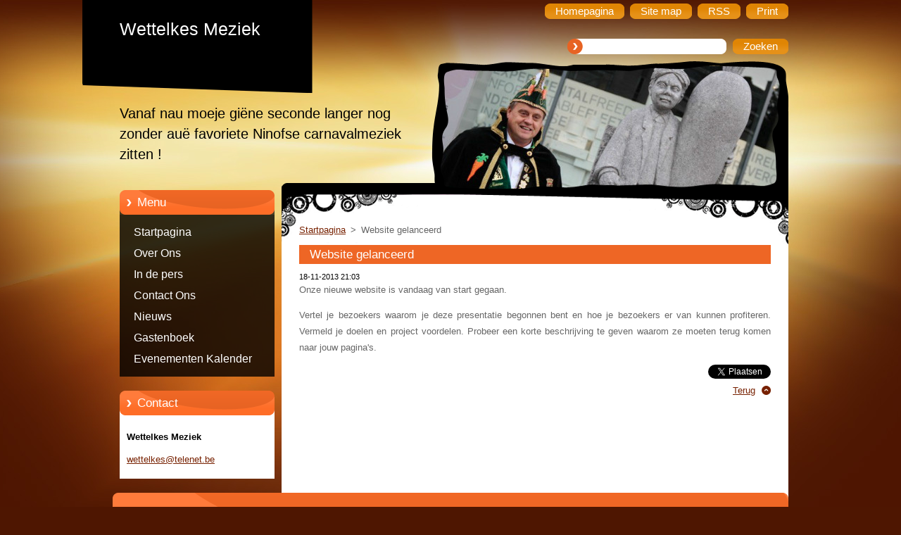

--- FILE ---
content_type: text/html; charset=UTF-8
request_url: https://wettelkes-meziek.webnode.nl/news/website-gelanceerd/
body_size: 7984
content:
<!--[if lte IE 9]><!DOCTYPE HTML PUBLIC "-//W3C//DTD HTML 4.01 Transitional//EN" "https://www.w3.org/TR/html4/loose.dtd"><![endif]-->
<!DOCTYPE html>
<!--[if IE]><html class="ie" lang="nl"><![endif]-->
<!--[if gt IE 9]><!--> 
<html lang="nl">
<!--<![endif]-->
  <head>
    <!--[if lt IE 8]><meta http-equiv="X-UA-Compatible" content="IE=EmulateIE7"><![endif]--><!--[if IE 8]><meta http-equiv="X-UA-Compatible" content="IE=EmulateIE8"><![endif]--><!--[if IE 9]><meta http-equiv="X-UA-Compatible" content="IE=EmulateIE9"><![endif]-->
    <base href="https://wettelkes-meziek.webnode.nl/">
  <meta charset="utf-8">
  <meta name="description" content="">
  <meta name="keywords" content="">
  <meta name="generator" content="Webnode">
  <meta name="apple-mobile-web-app-capable" content="yes">
  <meta name="apple-mobile-web-app-status-bar-style" content="black">
  <meta name="format-detection" content="telephone=no">
    <link rel="icon" type="image/svg+xml" href="/favicon.svg" sizes="any">  <link rel="icon" type="image/svg+xml" href="/favicon16.svg" sizes="16x16">  <link rel="icon" href="/favicon.ico"><link rel="canonical" href="https://wettelkes-meziek.webnode.nl/news/website-gelanceerd/">
<script type="text/javascript">(function(i,s,o,g,r,a,m){i['GoogleAnalyticsObject']=r;i[r]=i[r]||function(){
			(i[r].q=i[r].q||[]).push(arguments)},i[r].l=1*new Date();a=s.createElement(o),
			m=s.getElementsByTagName(o)[0];a.async=1;a.src=g;m.parentNode.insertBefore(a,m)
			})(window,document,'script','//www.google-analytics.com/analytics.js','ga');ga('create', 'UA-797705-6', 'auto',{"name":"wnd_header"});ga('wnd_header.set', 'dimension1', 'W1');ga('wnd_header.set', 'anonymizeIp', true);ga('wnd_header.send', 'pageview');var pageTrackerAllTrackEvent=function(category,action,opt_label,opt_value){ga('send', 'event', category, action, opt_label, opt_value)};</script>
  <link rel="alternate" type="application/rss+xml" href="https://wettelkes-meziek.webnode.nl/rss/all.xml" title="">
<!--[if lte IE 9]><style type="text/css">.cke_skin_webnode iframe {vertical-align: baseline !important;}</style><![endif]-->
    <title>Website gelanceerd :: Wettelkes Meziek</title>
    <meta name="robots" content="index, follow">
    <meta name="googlebot" content="index, follow">   
    <link href="https://d11bh4d8fhuq47.cloudfront.net/_system/skins/v9/50000964/css/style.css" rel="stylesheet" type="text/css" media="screen,projection,handheld,tv">
    <link href="https://d11bh4d8fhuq47.cloudfront.net/_system/skins/v9/50000964/css/print.css" rel="stylesheet" type="text/css" media="print">
    <script type="text/javascript" src="https://d11bh4d8fhuq47.cloudfront.net/_system/skins/v9/50000964/js/functions.js">
    </script> 
  
				<script type="text/javascript">
				/* <![CDATA[ */
					
					if (typeof(RS_CFG) == 'undefined') RS_CFG = new Array();
					RS_CFG['staticServers'] = new Array('https://d11bh4d8fhuq47.cloudfront.net/');
					RS_CFG['skinServers'] = new Array('https://d11bh4d8fhuq47.cloudfront.net/');
					RS_CFG['filesPath'] = 'https://wettelkes-meziek.webnode.nl/_files/';
					RS_CFG['filesAWSS3Path'] = 'https://2e629c8a3b.cbaul-cdnwnd.com/36f5b539e0ecb9922ac3ff5745f3df54/';
					RS_CFG['lbClose'] = 'Sluiten';
					RS_CFG['skin'] = 'default';
					if (!RS_CFG['labels']) RS_CFG['labels'] = new Array();
					RS_CFG['systemName'] = 'Webnode';
						
					RS_CFG['responsiveLayout'] = 0;
					RS_CFG['mobileDevice'] = 0;
					RS_CFG['labels']['copyPasteSource'] = 'Lees meer:';
					
				/* ]]> */
				</script><style type="text/css">/* <![CDATA[ */#fbn3p6kk {position: absolute;font-size: 13px !important;font-family: "Arial", helvetica, sans-serif !important;white-space: nowrap;z-index: 2147483647;-webkit-user-select: none;-khtml-user-select: none;-moz-user-select: none;-o-user-select: none;user-select: none;}#a3f789d02 {position: relative;top: -14px;}* html #a3f789d02 { top: -11px; }#a3f789d02 a { text-decoration: none !important; }#a3f789d02 a:hover { text-decoration: underline !important; }#bjfamo81 {z-index: 2147483647;display: inline-block !important;font-size: 16px;padding: 7px 59px 9px 59px;background: transparent url(https://d11bh4d8fhuq47.cloudfront.net/img/footer/footerButtonWebnodeHover.png?ph=2e629c8a3b) top left no-repeat;height: 18px;cursor: pointer;}* html #bjfamo81 { height: 36px; }#bjfamo81:hover { background: url(https://d11bh4d8fhuq47.cloudfront.net/img/footer/footerButtonWebnode.png?ph=2e629c8a3b) top left no-repeat; }#hodq1ck6ec4 { display: none; }#bfbg8fa3 {z-index: 3000;text-align: left !important;position: absolute;height: 88px;font-size: 13px !important;color: #ffffff !important;font-family: "Arial", helvetica, sans-serif !important;overflow: hidden;cursor: pointer;}#bfbg8fa3 a {color: #ffffff !important;}#d740f5h808g1 {color: #36322D !important;text-decoration: none !important;font-weight: bold !important;float: right;height: 31px;position: absolute;top: 19px;right: 15px;cursor: pointer;}#dg3dq6h1i1f2ja { float: right; padding-right: 27px; display: block; line-height: 31px; height: 31px; background: url(https://d11bh4d8fhuq47.cloudfront.net/img/footer/footerButton.png?ph=2e629c8a3b) top right no-repeat; white-space: nowrap; }#g179g1706b0ec { position: relative; left: 1px; float: left; display: block; width: 15px; height: 31px; background: url(https://d11bh4d8fhuq47.cloudfront.net/img/footer/footerButton.png?ph=2e629c8a3b) top left no-repeat; }#d740f5h808g1:hover { color: #36322D !important; text-decoration: none !important; }#d740f5h808g1:hover #dg3dq6h1i1f2ja { background: url(https://d11bh4d8fhuq47.cloudfront.net/img/footer/footerButtonHover.png?ph=2e629c8a3b) top right no-repeat; }#d740f5h808g1:hover #g179g1706b0ec { background: url(https://d11bh4d8fhuq47.cloudfront.net/img/footer/footerButtonHover.png?ph=2e629c8a3b) top left no-repeat; }#fgnhgvr2n1e9 {padding-right: 11px;padding-right: 11px;float: right;height: 60px;padding-top: 18px;background: url(https://d11bh4d8fhuq47.cloudfront.net/img/footer/footerBubble.png?ph=2e629c8a3b) top right no-repeat;}#empooc81k2 {float: left;width: 18px;height: 78px;background: url(https://d11bh4d8fhuq47.cloudfront.net/img/footer/footerBubble.png?ph=2e629c8a3b) top left no-repeat;}* html #bjfamo81 { filter: progid:DXImageTransform.Microsoft.AlphaImageLoader(src='https://d11bh4d8fhuq47.cloudfront.net/img/footer/footerButtonWebnode.png?ph=2e629c8a3b'); background: transparent; }* html #bjfamo81:hover { filter: progid:DXImageTransform.Microsoft.AlphaImageLoader(src='https://d11bh4d8fhuq47.cloudfront.net/img/footer/footerButtonWebnodeHover.png?ph=2e629c8a3b'); background: transparent; }* html #fgnhgvr2n1e9 { height: 78px; background-image: url(https://d11bh4d8fhuq47.cloudfront.net/img/footer/footerBubbleIE6.png?ph=2e629c8a3b);  }* html #empooc81k2 { background-image: url(https://d11bh4d8fhuq47.cloudfront.net/img/footer/footerBubbleIE6.png?ph=2e629c8a3b);  }* html #dg3dq6h1i1f2ja { background-image: url(https://d11bh4d8fhuq47.cloudfront.net/img/footer/footerButtonIE6.png?ph=2e629c8a3b); }* html #g179g1706b0ec { background-image: url(https://d11bh4d8fhuq47.cloudfront.net/img/footer/footerButtonIE6.png?ph=2e629c8a3b); }* html #d740f5h808g1:hover #rbcGrSigTryButtonRight { background-image: url(https://d11bh4d8fhuq47.cloudfront.net/img/footer/footerButtonHoverIE6.png?ph=2e629c8a3b);  }* html #d740f5h808g1:hover #rbcGrSigTryButtonLeft { background-image: url(https://d11bh4d8fhuq47.cloudfront.net/img/footer/footerButtonHoverIE6.png?ph=2e629c8a3b);  }/* ]]> */</style><script type="text/javascript" src="https://d11bh4d8fhuq47.cloudfront.net/_system/client/js/compressed/frontend.package.1-3-108.js?ph=2e629c8a3b"></script><style type="text/css"></style></head>  
  <body>  
    <div id="body_bg">      
      <div id="site">      
        <div id="site_top">       
          <div id="nonFooter">
          
          
  <!-- HEADER_LINK -->             
  <div id="header_link">         
  
                   <div class="lang">               
                     <div id="languageSelect"></div>			            
                   </div>
  
      <!-- LINK -->
      <ul class="link">                             
      <li class="homepage"><a href="home/" 
      title="Ga naar homepagina">
      <span class="span-left"></span>
      <span>
      Homepagina      </span>
      <span class="span-right"></span>      
      </a></li>   
      
      <li class="sitemap"><a href="/sitemap/" 
      title="Ga naar de site map.">
      <span class="span-left"></span>
      <span>
      Site map      </span>
      <span class="span-right"></span>      
      </a></li> 
      
      <li class="rss"><a href="/rss/" 
      title="RSS Feeds">
      <span class="span-left"></span>
      <span>
      RSS      </span>
      <span class="span-right"></span>      
      </a></li> 
      
      <li class="print"><a href="#" onclick="window.print(); return false;" 
      title="Print pagina">
      <span class="span-left"></span>
      <span>
      Print      </span>
      <span class="span-right"></span>      
      </a></li> 
      </ul>
      <!-- / LINK -->
  </div>
  <!-- / HEADER_LINK -->     

          
      <!-- LOGOZONE -->  
      <div id="logozone">               
        <div id="logo"><a href="home/" title="Ga naar homepagina"><span id="rbcSystemIdentifierLogo">Wettelkes Meziek</span></a></div>     
      </div>   
      <!-- / LOGOZONE -->
      
      
      
      <!-- SEARCH -->
      <div class="search_top">
        


		<form action="/search/" method="get" id="fulltextSearch">
		    <span class="search-bg">
		    <label for="fulltextSearchText" class="hidden">Doorzoek de website</label>		    
      	<input type="text" id="fulltextSearchText" name="text">
      	</span>
        <span class="span-left"></span>
      	<span>
        <input class="submit" type="submit" value="Zoeken">
        </span>
        <span class="span-right"></span>
		</form>

		 
      </div>
      <!-- / SEARCH -->  
      
            
          
      <!-- HEADER -->          
      <div id="header">  
        <div id="header_box">
         <p id="moto"><span id="rbcCompanySlogan" class="rbcNoStyleSpan">Vanaf nau moeje giëne seconde langer nog zonder auë favoriete Ninofse carnavalmeziek zitten !</span></p>
          <div class="illustration">
                <div class="img">       
                <img src="https://2e629c8a3b.cbaul-cdnwnd.com/36f5b539e0ecb9922ac3ff5745f3df54/200000000-e17dbe2786/50000000.jpg?ph=2e629c8a3b" width="485" height="174" alt="">                </div><!-- /img -->      
                      <span class="masque"><!-- masque --></span>
          </div><!-- /illustration -->
        </div><!-- /header_box -->  
      </div><!-- /header -->            
      <!-- /HEADER -->
               
             
<!-- MAIN -->
<div id="main"> 
                                         
      <!-- SIDEBAR -->
      <div id="sidebar">              
        <div id="sidebar_content"> 

          


		  <div class="box_title_menu"><h2>Menu</h2></div>

		<ul class="menu">
	<li class="first"> 
      <a href="/home/">
      Startpagina      
  </a>
  </li>
	<li> 
      <a href="/over-ons/">
      Over Ons      
  </a>
  </li>
	<li> 
      <a href="/in-de-pers/">
      In de pers      
  </a>
  </li>
	<li> 
      <a href="/contact-ons/">
      Contact Ons      
  </a>
  </li>
	<li> 
      <a href="/nieuws/">
      Nieuws      
  </a>
  </li>
	<li> 
      <a href="/gastenboek/">
      Gastenboek      
  </a>
  </li>
	<li class="last"> 
      <a href="/evenementen-kalender/">
      Evenementen Kalender      
  </a>
  </li>
</ul>


					 
                  
          

      <div class="box">
        <div class="box_title"><h2>Contact</h2></div>
        <div class="box_content">
          
		

      <p class="company_name"><strong>Wettelkes Meziek</strong></p>
                  
      
      
	
	    <p class="email"><a href="&#109;&#97;&#105;&#108;&#116;&#111;:&#119;&#101;&#116;&#116;&#101;&#108;&#107;&#101;&#115;&#64;&#116;&#101;&#108;&#101;&#110;&#101;&#116;&#46;&#98;&#101;"><span id="rbcContactEmail">&#119;&#101;&#116;&#116;&#101;&#108;&#107;&#101;&#115;&#64;&#116;&#101;&#108;&#101;&#110;&#101;&#116;&#46;&#98;&#101;</span></a></p>

	           

		
                      
        </div>
      </div> 

					          
          
                  
            
    
        </div>            
      </div>
      <!-- /SIDEBAR -->
            
              
              
                            
     <div id="mainContent_top">                   
       <div id="mainContent">

          <!-- NAVIGATOR -->
          <div id="pageNavigator" class="rbcContentBlock">        <div class="navigator">                       <a class="navFirstPage" href="/home/">Startpagina</a>      <span><span> &gt; </span></span>          <span id="navCurrentPage">Website gelanceerd</span>               </div>              <div class="cleaner"><!-- / --></div>        </div>          <!-- /NAVIGATOR -->       
              
          <!-- CONTENT -->
          <div id="content">
                
                  

		
		
		  <div class="box">
        <div class="box_title"><h1>Website gelanceerd</h1></div>
        <div class="box_content">
		      					 
          <div class="articleDetail"> 
         
            <ins>18-11-2013 21:03</ins>    
            									
            <p>Onze nieuwe website is vandaag van start gegaan.</p> <p>Vertel je bezoekers waarom je deze presentatie begonnen bent en hoe je bezoekers er van kunnen profiteren. Vermeld je doelen en project voordelen. Probeer een korte beschrijving te geven waarom ze moeten terug komen naar jouw pagina's.</p>      								      		
            					
            <div class="cleaner"><!-- / --></div>
            
            
            					
            <div class="cleaner"><!-- / --></div>
            
            <div class="rbcBookmarks"><div id="rbcBookmarks200000002"></div></div>
		<script type="text/javascript">
			/* <![CDATA[ */
			Event.observe(window, 'load', function(){
				var bookmarks = '<div style=\"float:left;\"><div style=\"float:left;\"><iframe src=\"//www.facebook.com/plugins/like.php?href=https://wettelkes-meziek.webnode.nl/news/website-gelanceerd/&amp;send=false&amp;layout=button_count&amp;width=155&amp;show_faces=false&amp;action=like&amp;colorscheme=light&amp;font&amp;height=21&amp;appId=397846014145828&amp;locale=nl_NL\" scrolling=\"no\" frameborder=\"0\" style=\"border:none; overflow:hidden; width:155px; height:21px; position:relative; top:1px;\" allowtransparency=\"true\"></iframe></div><div style=\"float:left;\"><a href=\"https://twitter.com/share\" class=\"twitter-share-button\" data-count=\"horizontal\" data-via=\"webnode\" data-lang=\"nl\">Tweeten</a></div><script type=\"text/javascript\">(function() {var po = document.createElement(\'script\'); po.type = \'text/javascript\'; po.async = true;po.src = \'//platform.twitter.com/widgets.js\';var s = document.getElementsByTagName(\'script\')[0]; s.parentNode.insertBefore(po, s);})();'+'<'+'/scr'+'ipt></div> <div class=\"addthis_toolbox addthis_default_style\" style=\"float:left;\"><a class=\"addthis_counter addthis_pill_style\"></a></div> <script type=\"text/javascript\">(function() {var po = document.createElement(\'script\'); po.type = \'text/javascript\'; po.async = true;po.src = \'https://s7.addthis.com/js/250/addthis_widget.js#pubid=webnode\';var s = document.getElementsByTagName(\'script\')[0]; s.parentNode.insertBefore(po, s);})();'+'<'+'/scr'+'ipt><div style=\"clear:both;\"></div>';
				$('rbcBookmarks200000002').innerHTML = bookmarks;
				bookmarks.evalScripts();
			});
			/* ]]> */
		</script>
		      
                      
            <div class="cleaner"><!-- / --></div>  			
            
            <div class="back"><a href="archive/news/">Terug</a></div>
                    
          </div>
          
        </div>
      </div>
      
			
		
		  <div class="cleaner"><!-- / --></div>

		                
          </div>
          <!-- /CONTENT -->
                
       </div><!-- /mainContent -->
     </div><!-- /mainContent_top -->
                                   
</div>
<!-- /MAIN -->

    
 
    
        
</div><!-- /nonFooter -->
 
 
        <!-- FOOTER -->
        <div id="footer">
           <div id="footerRight">
                <p>
                  <span class="sitemap">
                  <a href="/sitemap/" 
                  title="Ga naar de site map.">
                  Site map</a></span>
                  <span class="print">
                  <a href="#" onclick="window.print(); return false;" 
                  title="Print pagina">
                  Print</a></span>    
                  <span class="rss"><a href="/rss/" 
                  title="RSS Feeds">
                  RSS</a></span>
                </p>
          </div>  
          <div id="footerLeft">
                  <p class="footerText"><span id="rbcFooterText" class="rbcNoStyleSpan">© 2013 Alle rechten voorbehouden.</span></p>
                  <p class="signature"><span class="rbcSignatureText"><a rel="nofollow" href="https://www.webnode.nl?utm_source=text&amp;utm_medium=footer&amp;utm_campaign=free1">Maak een gratis website</a><a id="bjfamo81" rel="nofollow" href="https://www.webnode.nl?utm_source=button&amp;utm_medium=footer&amp;utm_campaign=free1"><span id="hodq1ck6ec4">Webnode</span></a></span></p>
          </div>                
      </div>
      <!-- FOOTER --> 
              

          
  </div><!-- /site_top -->
 </div><!-- /site -->    
</div><!-- /body_bg -->
  
  
    <script type="text/javascript">
		/* <![CDATA[ */

			RubicusFrontendIns.addObserver
			({

				onContentChange: function ()
        {
          RubicusFrontendIns.faqInit('faq', 'answerBlock');
        },

				onStartSlideshow: function()
				{
					$('slideshowControl').innerHTML	= '<span>Pauze<'+'/span>';
					$('slideshowControl').title			= 'Pauzeer de diavoorstelling';
					$('slideshowControl').onclick		= RubicusFrontendIns.stopSlideshow.bind(RubicusFrontendIns);
				},

				onStopSlideshow: function()
				{
					$('slideshowControl').innerHTML	= '<span>Diavoorstelling<'+'/span>';
					$('slideshowControl').title			= 'Start de diavoorstelling';
					$('slideshowControl').onclick		= RubicusFrontendIns.startSlideshow.bind(RubicusFrontendIns);
				},

				onShowImage: function()
				{
					if (RubicusFrontendIns.isSlideshowMode())
					{
						$('slideshowControl').innerHTML	= '<span>Pauze<'+'/span>';
						$('slideshowControl').title			= 'Pauzeer de diavoorstelling';
						$('slideshowControl').onclick		= RubicusFrontendIns.stopSlideshow.bind(RubicusFrontendIns);
					}
				}

			 });

			  RubicusFrontendIns.faqInit('faq', 'answerBlock');

			  RubicusFrontendIns.addFileToPreload('https://d11bh4d8fhuq47.cloudfront.net/_system/skins/v9/50000964/img/loading.gif');
;
			  
  		/* ]]> */
  	 </script>
  
  <div id="rbcFooterHtml"></div><div style="display: none;" id="fbn3p6kk"><span id="a3f789d02">&nbsp;</span></div><div id="bfbg8fa3" style="display: none;"><a href="https://www.webnode.nl?utm_source=window&amp;utm_medium=footer&amp;utm_campaign=free1" rel="nofollow"><div id="empooc81k2"><!-- / --></div><div id="fgnhgvr2n1e9"><div><strong id="bfah86c31">Website ontwikkeld door Webnode</strong><br /><span id="cqceqgmb0a">Start uw eigen gratis website!</span></div><span id="d740f5h808g1"><span id="g179g1706b0ec"><!-- / --></span><span id="dg3dq6h1i1f2ja">Start hier</span></span></div></a></div><script type="text/javascript">/* <![CDATA[ */var fbdnekp13 = {sig: $('fbn3p6kk'),prefix: $('a3f789d02'),btn : $('bjfamo81'),win : $('bfbg8fa3'),winLeft : $('empooc81k2'),winLeftT : $('cedec1512k7'),winLeftB : $('i5120b1ch'),winRght : $('fgnhgvr2n1e9'),winRghtT : $('iauq5n51h'),winRghtB : $('fh2ece22fh3'),tryBtn : $('d740f5h808g1'),tryLeft : $('g179g1706b0ec'),tryRght : $('dg3dq6h1i1f2ja'),text : $('cqceqgmb0a'),title : $('bfah86c31')};fbdnekp13.sig.appendChild(fbdnekp13.btn);var e4mhenc3fa6=0,ea96c651q92q3=0,daj6k1nehdb=0,cgc8i38b26m5d,g494egih219bg=$$('.rbcSignatureText')[0],eeh7h9fh=false,ermo267b3;function u7g4t8du5(){if (!eeh7h9fh && pageTrackerAllTrackEvent){pageTrackerAllTrackEvent('Signature','Window show - web',fbdnekp13.sig.getElementsByTagName('a')[0].innerHTML);eeh7h9fh=true;}fbdnekp13.win.show();daj6k1nehdb=fbdnekp13.tryLeft.offsetWidth+fbdnekp13.tryRght.offsetWidth+1;fbdnekp13.tryBtn.style.width=parseInt(daj6k1nehdb)+'px';fbdnekp13.text.parentNode.style.width = '';fbdnekp13.winRght.style.width=parseInt(20+daj6k1nehdb+Math.max(fbdnekp13.text.offsetWidth,fbdnekp13.title.offsetWidth))+'px';fbdnekp13.win.style.width=parseInt(fbdnekp13.winLeft.offsetWidth+fbdnekp13.winRght.offsetWidth)+'px';var wl=fbdnekp13.sig.offsetLeft+fbdnekp13.btn.offsetLeft+fbdnekp13.btn.offsetWidth-fbdnekp13.win.offsetWidth+12;if (wl<10){wl=10;}fbdnekp13.win.style.left=parseInt(wl)+'px';fbdnekp13.win.style.top=parseInt(ea96c651q92q3-fbdnekp13.win.offsetHeight)+'px';clearTimeout(cgc8i38b26m5d);}function e4kfkf0g22f3eb(){cgc8i38b26m5d=setTimeout('fbdnekp13.win.hide()',1000);}function gjcoggq1b(){var ph = RubicusFrontendIns.photoDetailHandler.lightboxFixed?document.getElementsByTagName('body')[0].offsetHeight/2:RubicusFrontendIns.getPageSize().pageHeight;fbdnekp13.sig.show();e4mhenc3fa6=0;ea96c651q92q3=0;if (g494egih219bg&&g494egih219bg.offsetParent){var obj=g494egih219bg;do{e4mhenc3fa6+=obj.offsetLeft;ea96c651q92q3+=obj.offsetTop;} while (obj = obj.offsetParent);}if ($('rbcFooterText')){fbdnekp13.sig.style.color = $('rbcFooterText').getStyle('color');fbdnekp13.sig.getElementsByTagName('a')[0].style.color = $('rbcFooterText').getStyle('color');}fbdnekp13.sig.style.width=parseInt(fbdnekp13.prefix.offsetWidth+fbdnekp13.btn.offsetWidth)+'px';if (e4mhenc3fa6<0||e4mhenc3fa6>document.body.offsetWidth){e4mhenc3fa6=(document.body.offsetWidth-fbdnekp13.sig.offsetWidth)/2;}if (e4mhenc3fa6>(document.body.offsetWidth*0.55)){fbdnekp13.sig.style.left=parseInt(e4mhenc3fa6+(g494egih219bg?g494egih219bg.offsetWidth:0)-fbdnekp13.sig.offsetWidth)+'px';}else{fbdnekp13.sig.style.left=parseInt(e4mhenc3fa6)+'px';}if (ea96c651q92q3<=0 || RubicusFrontendIns.photoDetailHandler.lightboxFixed){ea96c651q92q3=ph-5-fbdnekp13.sig.offsetHeight;}fbdnekp13.sig.style.top=parseInt(ea96c651q92q3-5)+'px';}function ahn8c7uo2im(){if (ermo267b3){clearTimeout(ermo267b3);}ermo267b3 = setTimeout('gjcoggq1b()', 10);}Event.observe(window,'load',function(){if (fbdnekp13.win&&fbdnekp13.btn){if (g494egih219bg){if (g494egih219bg.getElementsByTagName("a").length > 0){fbdnekp13.prefix.innerHTML = g494egih219bg.innerHTML + '&nbsp;';}else{fbdnekp13.prefix.innerHTML = '<a href="https://www.webnode.nl?utm_source=text&amp;utm_medium=footer&amp;utm_content=nl-web-0&amp;utm_campaign=signature" rel="nofollow">'+g494egih219bg.innerHTML + '</a>&nbsp;';}g494egih219bg.style.visibility='hidden';}else{if (pageTrackerAllTrackEvent){pageTrackerAllTrackEvent('Signature','Missing rbcSignatureText','wettelkes-meziek.webnode.nl');}}gjcoggq1b();setTimeout(gjcoggq1b, 500);setTimeout(gjcoggq1b, 1000);setTimeout(gjcoggq1b, 5000);Event.observe(fbdnekp13.btn,'mouseover',u7g4t8du5);Event.observe(fbdnekp13.win,'mouseover',u7g4t8du5);Event.observe(fbdnekp13.btn,'mouseout',e4kfkf0g22f3eb);Event.observe(fbdnekp13.win,'mouseout',e4kfkf0g22f3eb);Event.observe(fbdnekp13.win,'click',function(){if (pageTrackerAllTrackEvent){pageTrackerAllTrackEvent('Signature','Window click - web','Website ontwikkeld door Webnode',0);}document/*ab1ri9f13*/.location.href='https://www.webnode.nl?utm_source=window&utm_medium=footer&utm_content=nl-web-0&utm_campaign=signature';});Event.observe(window, 'resize', ahn8c7uo2im);Event.observe(document.body, 'resize', ahn8c7uo2im);RubicusFrontendIns.addObserver({onResize: ahn8c7uo2im});RubicusFrontendIns.addObserver({onContentChange: ahn8c7uo2im});RubicusFrontendIns.addObserver({onLightboxUpdate: gjcoggq1b});Event.observe(fbdnekp13.btn, 'click', function(){if (pageTrackerAllTrackEvent){pageTrackerAllTrackEvent('Signature','Button click - web',fbdnekp13.sig.getElementsByTagName('a')[0].innerHTML);}});Event.observe(fbdnekp13.tryBtn, 'click', function(){if (pageTrackerAllTrackEvent){pageTrackerAllTrackEvent('Signature','Try Button click - web','Website ontwikkeld door Webnode',0);}});}});RubicusFrontendIns.addFileToPreload('https://d11bh4d8fhuq47.cloudfront.net/img/footer/footerButtonWebnode.png?ph=2e629c8a3b');RubicusFrontendIns.addFileToPreload('https://d11bh4d8fhuq47.cloudfront.net/img/footer/footerButton.png?ph=2e629c8a3b');RubicusFrontendIns.addFileToPreload('https://d11bh4d8fhuq47.cloudfront.net/img/footer/footerButtonHover.png?ph=2e629c8a3b');RubicusFrontendIns.addFileToPreload('https://d11bh4d8fhuq47.cloudfront.net/img/footer/footerBubble.png?ph=2e629c8a3b');if (Prototype.Browser.IE){RubicusFrontendIns.addFileToPreload('https://d11bh4d8fhuq47.cloudfront.net/img/footer/footerBubbleIE6.png?ph=2e629c8a3b');RubicusFrontendIns.addFileToPreload('https://d11bh4d8fhuq47.cloudfront.net/img/footer/footerButtonHoverIE6.png?ph=2e629c8a3b');}RubicusFrontendIns.copyLink = 'https://www.webnode.nl';RS_CFG['labels']['copyPasteBackLink'] = 'Creëer gratis uw eigen website:';/* ]]> */</script><script type="text/javascript">var keenTrackerCmsTrackEvent=function(id){if(typeof _jsTracker=="undefined" || !_jsTracker){return false;};try{var name=_keenEvents[id];var keenEvent={user:{u:_keenData.u,p:_keenData.p,lc:_keenData.lc,t:_keenData.t},action:{identifier:id,name:name,category:'cms',platform:'WND1',version:'2.1.157'},browser:{url:location.href,ua:navigator.userAgent,referer_url:document.referrer,resolution:screen.width+'x'+screen.height,ip:'3.16.157.199'}};_jsTracker.jsonpSubmit('PROD',keenEvent,function(err,res){});}catch(err){console.log(err)};};</script></body>
</html>
